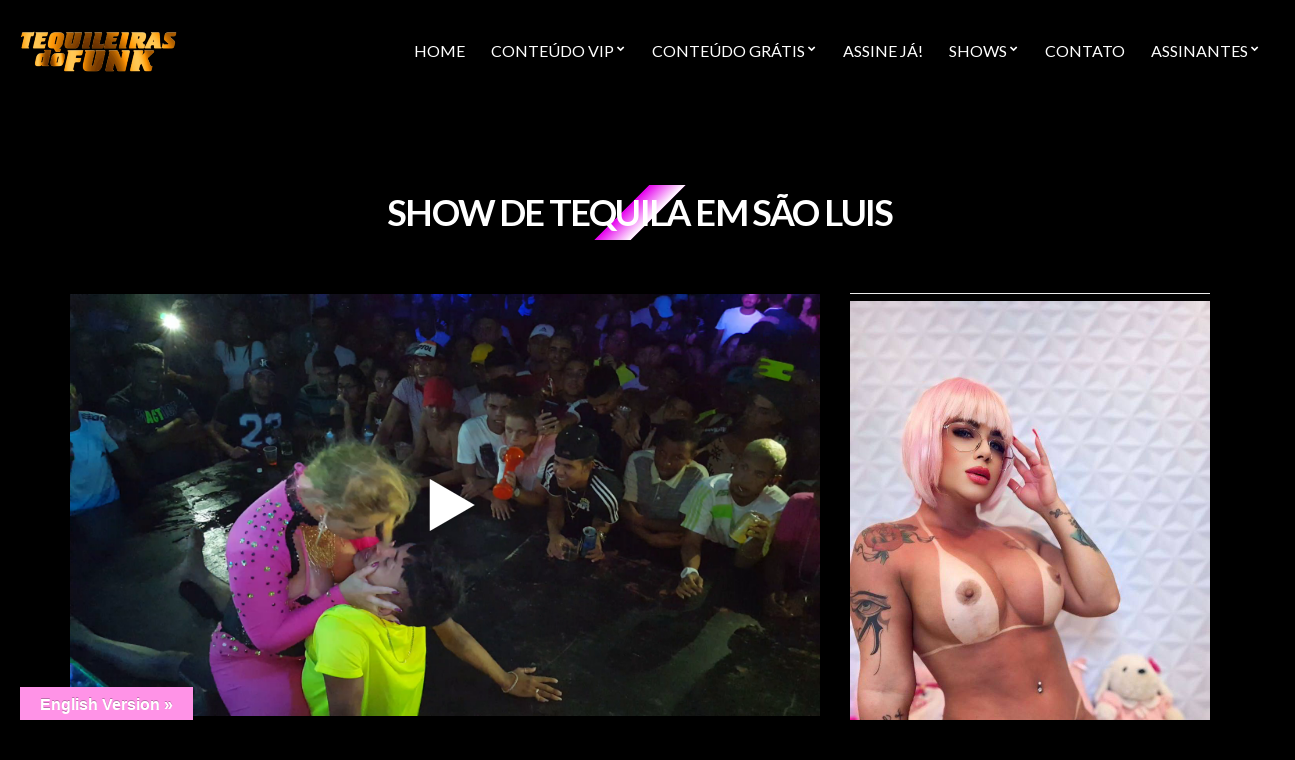

--- FILE ---
content_type: text/css
request_url: https://www.tequileirasdofunk.com.br/wp-content/themes/oscillator/colors/pink.css?ver=1.5.3
body_size: 1117
content:
body {
  color: #555;
}

a {
  color: #ff0870;
}

a:hover,
a:focus {
  color: #ff3b8e;
}

blockquote cite {
  color: rgba(85, 85, 85, 0.8);
}

input,
textarea {
  border: 2px solid #EBEBEB;
  background-color: #FFF;
  background-image: none;
}

input:hover,
textarea:hover {
  border-color: #dedede;
}

input:focus,
textarea:focus {
  border-color: #d2d2d2;
  outline: none;
}

.comment-reply-link,
.btn,
input[type="button"],
input[type="submit"],
input[type="reset"],
button[type="submit"] {
  color: #FFFFFF;
  background-color: #ff0870;
  background-image: linear-gradient(to right, #ff0870, #ff4f9f);
}

.comment-reply-link:active,
.btn:active,
input[type="button"]:active,
input[type="submit"]:active,
input[type="reset"]:active,
button[type="submit"]:active {
  color: #FFFFFF;
}

.comment-reply-link:hover,
.btn:hover,
input[type="button"]:hover,
input[type="submit"]:hover,
input[type="reset"]:hover,
button[type="submit"]:hover {
  color: #FFFFFF;
}

.comment-reply-link:focus,
.btn:focus,
input[type="button"]:focus,
input[type="submit"]:focus,
input[type="reset"]:focus,
button[type="submit"]:focus {
  color: #FFFFFF;
}

.comment-reply-link:before,
.btn:before,
input[type="button"]:before,
input[type="submit"]:before,
input[type="reset"]:before,
button[type="submit"]:before {
  background-color: #ff0870;
}

.comment-reply-link.btn-white,
.btn.btn-white,
input[type="button"].btn-white,
input[type="submit"].btn-white,
input[type="reset"].btn-white,
button[type="submit"].btn-white {
  color: #555;
  background: #FFF;
  border-color: #FFF;
}

.comment-reply-link.btn-white:before,
.btn.btn-white:before,
input[type="button"].btn-white:before,
input[type="submit"].btn-white:before,
input[type="reset"].btn-white:before,
button[type="submit"].btn-white:before {
  display: none;
}

.comment-reply-link.btn-white.btn-transparent,
.btn.btn-white.btn-transparent,
input[type="button"].btn-white.btn-transparent,
input[type="submit"].btn-white.btn-transparent,
input[type="reset"].btn-white.btn-transparent,
button[type="submit"].btn-white.btn-transparent {
  color: #FFF;
}

.comment-reply-link.btn-white:hover,
.btn.btn-white:hover,
input[type="button"].btn-white:hover,
input[type="submit"].btn-white:hover,
input[type="reset"].btn-white:hover,
button[type="submit"].btn-white:hover {
  background-color: #ff0870;
  background-image: linear-gradient(to right, #ff0870, #ff4f9f);
  color: #FFFFFF;
}

.comment-reply-link.btn-transparent,
.btn.btn-transparent,
input[type="button"].btn-transparent,
input[type="submit"].btn-transparent,
input[type="reset"].btn-transparent,
button[type="submit"].btn-transparent {
  background: none;
  border-color: #EBEBEB;
  color: #555;
}

.comment-reply-link.btn-transparent:hover,
.btn.btn-transparent:hover,
input[type="button"].btn-transparent:hover,
input[type="submit"].btn-transparent:hover,
input[type="reset"].btn-transparent:hover,
button[type="submit"].btn-transparent:hover {
  background-color: #ff0870;
  background-image: linear-gradient(to right, #ff0870, #ff4f9f);
  color: #FFFFFF;
}

.comment-reply-link.btn-transparent:before,
.btn.btn-transparent:before,
input[type="button"].btn-transparent:before,
input[type="submit"].btn-transparent:before,
input[type="reset"].btn-transparent:before,
button[type="submit"].btn-transparent:before {
  display: none;
}

.comment-reply-link.btn-inactive,
.btn.btn-inactive,
input[type="button"].btn-inactive,
input[type="submit"].btn-inactive,
input[type="reset"].btn-inactive,
button[type="submit"].btn-inactive {
  background: #FFF;
  border: 2px solid #EBEBEB;
  color: #b2b2b2;
}

.comment-reply-link.btn-inactive:hover,
.btn.btn-inactive:hover,
input[type="button"].btn-inactive:hover,
input[type="submit"].btn-inactive:hover,
input[type="reset"].btn-inactive:hover,
button[type="submit"].btn-inactive:hover {
  background: #FFF;
  border: 2px solid #EBEBEB;
  color: #b2b2b2;
}

.mfp-preloader {
  color: #FFF;
}

.mfp-preloader a,
.mfp-preloader a:hover {
  color: #FFF;
}

.mfp-close-btn-in .mfp-close {
  color: #FFF;
}

.mfp-container:not(.mfp-s-error) .mfp-preloader {
  background-color: #FFF;
}

.mfp-image-holder .mfp-close,
.mfp-iframe-holder .mfp-close {
  color: #FFF;
}

.mfp-title {
  color: #FFF;
}

.mfp-arrow:before,
.mfp-arrow:after {
  border: none;
}

.mfp-arrow:after {
  color: #FFF;
}

.mfp-inline-holder .mfp-close {
  color: #FFF;
}

.navigation a {
  color: #FFF;
}

.navigation > li > a {
  border-bottom: 2px solid transparent;
}

.navigation > li ul a {
  background: #000;
  border-bottom: 1px solid #292322;
}

.navigation > li ul a:hover,
.navigation > li ul .sfHover > a {
  color: #FFF;
  background: #ff0870;
}

.navigation > li > a:hover,
.navigation > li.sfHover > a,
.navigation > li.sfHover > a:active,
.navigation > li.current_page_item > a,
.navigation > li.current-menu-item > a,
.navigation > li.current-menu-ancestor > a,
.navigation > li.current-menu-parent > a,
.navigation > li.current > a {
  border-bottom: 2px solid #ff0870;
}

.navigation ul {
  border: 3px solid #292322;
}

.nav-secondary-wrap {
  border: 1px solid rgba(255, 255, 255, 0.1);
}

.nav-footer li a {
  color: #FFF;
}

.header {
  color: #FFFFFF;
  background-color: rgba(255, 255, 255, 0.1);
}

.ci-slider .ci-control-paging li a {
  background: transparent;
  border: 2px solid #FFF;
}

.ci-slider .ci-control-paging li a.ci-active {
  background: #ff0870;
  border-color: #ff0870;
}

.ci-slider .ci-control-paging li a:hover {
  background: #FFF;
  border-color: #FFF;
}

.slide-content {
  position: relative;
}

.slide-content:after {
  background-color: #ff0870;
}

.item a {
  border: 1px solid #EBEBEB;
}

.item:hover .btn {
  background-color: #ff0870;
  background-image: linear-gradient(to right, #ff0870, #ff4f9f);
  color: #FFFFFF;
  border-color: #ff2c88;
}

.item-info {
  color: #FFF;
}

.item-meta {
  border-top: 1px solid #EBEBEB;
}

.item-meta th,
.item-meta td {
  border-bottom: 1px solid #EBEBEB;
  border-left: 1px solid #EBEBEB;
}

.item-meta td {
  border-right: 1px solid #EBEBEB;
}

.item-timer .count {
  border: 1px solid #EBEBEB;
}

.item-timer .count b {
  color: #ff0870;
}

.filters-nav li a.selected {
  border-color: #ff4f9f;
}

.list-item {
  border-bottom: 1px solid #EBEBEB;
}

.list-item:first-child {
  border-top: 1px solid #EBEBEB;
}

.list-item:before {
  background-color: #ff0870;
  background-image: linear-gradient(to right, #ff0870, #ff4f9f);
}

.list-item:hover,
.list-item.sm2_container_playing,
.list-item.expanded {
  border-bottom-color: transparent;
}

.list-item:hover .list-item-no,
.list-item:hover .list-item-title,
.list-item:hover .list-item-title a,
.list-item.sm2_container_playing .list-item-no,
.list-item.sm2_container_playing .list-item-title,
.list-item.sm2_container_playing .list-item-title a,
.list-item.expanded .list-item-no,
.list-item.expanded .list-item-title,
.list-item.expanded .list-item-title a {
  color: #333333;
}

.list-item:hover .list-item-group,
.list-item.sm2_container_playing .list-item-group,
.list-item.expanded .list-item-group {
  color: #FFFFFF;
}

.list-item:hover .btn,
.list-item.sm2_container_playing .btn,
.list-item.expanded .btn {
  background: #FFF;
  color: #555;
}

.list-item:hover .btn:before,
.list-item.sm2_container_playing .btn:before,
.list-item.expanded .btn:before {
  display: none;
}

.list-item-no,
.list-item-title {
  color: #ff0870;
}

.entry-title a {
  color: #555;
}

.entry-title a:hover {
  color: #ff0870;
}

#paging a,
#paging > span,
#paging li span {
  border: 2px solid #EBEBEB;
}

.ci-soundplayer-controls a {
  color: #ff0870;
}

.ci-soundplayer-controls a:hover,
.ci-soundplayer-controls a:focus {
  color: #ff0870;
}

.ci-soundplayer-controls a.ci-soundplayer-play {
  color: #FFFFFF;
}

.ci-soundplayer-play {
  background-color: #ff0870;
}

.ci-soundplayer-prev,
.ci-soundplayer-next {
  background-color: #FFF;
}

.ci-soundplayer-meta .track-bar {
  background-color: #FFF;
}

.ci-soundplayer-meta .progress-bar {
  background-color: #ff0870;
  background-image: linear-gradient(to right, #ff0870, #ff4f9f);
}

.hero-player {
  background-color: #ff0870;
}

.hero-player .ci-soundplayer-play {
  border: 2px solid #FFF;
}

.home-slider + .hero-player {
  background: rgba(255, 255, 255, 0.1);
}

.home-slider + .hero-player .ci-soundplayer-play {
  border: none;
}

.hero-video + .hero-player {
  background: rgba(255, 255, 255, 0.1);
}

.hero-video + .hero-player .ci-soundplayer-play {
  border: none;
}

.form-allowed-tags,
.comment-notes {
  color: rgba(85, 85, 85, 0.8);
}

.widget-title:after {
  background-color: #ff0870;
}

.section-title:after,
.page-title:after {
  background-color: #ff0870;
  background-image: linear-gradient(to right, #ff0870, #ff4f9f);
}

.hero-content {
  position: relative;
}

.hero-content:after {
  background-color: #ff0870;
}

.widget select {
  border: 1px solid #EBEBEB;
}

.widget_meta ul li a,
.widget_pages ul li a,
.widget_categories ul li a,
.widget_archive ul li a,
.widget_nav_menu ul li a,
.widget_recent_entries ul li a {
  border-bottom: 1px solid #EBEBEB;
}

.widget_recent_comments ul li {
  border-bottom: 1px solid #EBEBEB;
}

.social-icon i {
  background-color: #ff0870;
  color: #FFF;
}

.social-icon:hover i {
  background-color: #ff4f9f;
}

.widget .instagram-pics li a {
  color: #555;
}

@media (min-width: 992px) {
  .sidebar .list-item-no {
    color: #555;
  }
}

--- FILE ---
content_type: text/css
request_url: https://www.tequileirasdofunk.com.br/wp-content/plugins/tf-numbers-number-counter-animaton/inc/tf-footer-style.css?ver=1000
body_size: -279
content:
#tf-stat-58160{background: ; background-size: cover} @media only screen and (max-width: 860px){ #tf-stat-58160{background-size: cover} }#tf-stat-58160{background: transparent} #tf-stat-58160:after{display: none}#tf-stat-58160 .stat .fa{color: #ff3ad4; font-size: em} #tf-stat-58160 .stat .number{color: #ffffff; font-size: em} #tf-stat-58160 .stat .count-title{color: #ffffff; font-size: em; margin-bottom: 0} .stat .count-subtitle{display: block;}#tf-stat-58160 h3{color: ; margin: 0em 0;}